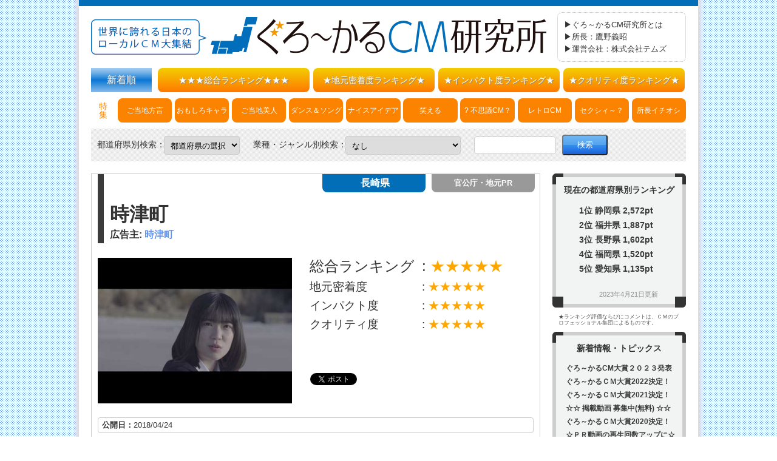

--- FILE ---
content_type: text/html; charset=UTF-8
request_url: https://glocalcm.net/20180618_3106
body_size: 48684
content:
<!doctype html><html lang="ja"><head><meta charset="utf-8"><meta http-equiv="X-UA-Compatible" content="IE=edge"/><meta name="viewport" content="width=980,initial-scale=1"><link rel="stylesheet" href="https://glocalcm.net/wp-content/cache/autoptimize/css/autoptimize_single_1b2a2621c864a5d2d8530cec73233579.css"><link rel="stylesheet" href="https://glocalcm.net/wp-content/cache/autoptimize/css/autoptimize_single_9bc799c31a30e911f74238f589447731.css"><meta name='robots' content='index, follow, max-image-preview:large, max-snippet:-1, max-video-preview:-1' /><title>長崎県「時津町」ぐろ～かるＣＭ研究所</title><meta name="description" content="『 「鯖くさらかし岩」って、なんだ!? 』某有名映画の告知映像の様な仕上がりとなっているこちら。いつもと変わらない朝だったはずなのに・・・「ねえねえ、聞いた？鯖くさらかし岩が落ちたらしかと」。「えー？落ちるわけなかたい」「落ちたの！？まじ・・・」「あ、ＬＩＮＥみた。やばくない？」「I can&#039;t believe it」。地元にとどまらず、全国さらに海外にまで広がっていく波紋。落ちたのか、落ちたらどうなるのか、そもそも鯖くさらかし岩とは何なのか。謎が謎を呼ぶ展開に最後まで引きこまれてしまいます。「つい調べたくなるような興味喚起を図った」という制作側。戦略を見事に反映させたクリエイティブです。" /><link rel="canonical" href="https://glocalcm.net/20180618_3106" /><meta property="og:locale" content="ja_JP" /><meta property="og:type" content="article" /><meta property="og:title" content="長崎県「時津町」ぐろ～かるＣＭ研究所" /><meta property="og:description" content="『 「鯖くさらかし岩」って、なんだ!? 』某有名映画の告知映像の様な仕上がりとなっているこちら。いつもと変わらない朝だったはずなのに・・・「ねえねえ、聞いた？鯖くさらかし岩が落ちたらしかと」。「えー？落ちるわけなかたい」「落ちたの！？まじ・・・」「あ、ＬＩＮＥみた。やばくない？」「I can&#039;t believe it」。地元にとどまらず、全国さらに海外にまで広がっていく波紋。落ちたのか、落ちたらどうなるのか、そもそも鯖くさらかし岩とは何なのか。謎が謎を呼ぶ展開に最後まで引きこまれてしまいます。「つい調べたくなるような興味喚起を図った」という制作側。戦略を見事に反映させたクリエイティブです。" /><meta property="og:url" content="https://glocalcm.net/20180618_3106" /><meta property="og:site_name" content="ぐろ～かるＣＭ研究所" /><meta property="article:publisher" content="https://www.facebook.com/glocalcm.net" /><meta property="article:published_time" content="2018-06-18T08:59:36+00:00" /><meta property="article:modified_time" content="2019-07-02T02:28:47+00:00" /><meta name="author" content="guest" /><meta name="twitter:card" content="summary_large_image" /><meta name="twitter:creator" content="@glocal_lab" /><meta name="twitter:site" content="@glocal_lab" /><meta name="twitter:label1" content="執筆者" /><meta name="twitter:data1" content="guest" /> <script type="application/ld+json" class="yoast-schema-graph">{"@context":"https://schema.org","@graph":[{"@type":"Article","@id":"https://glocalcm.net/20180618_3106#article","isPartOf":{"@id":"https://glocalcm.net/20180618_3106"},"author":{"name":"guest","@id":"https://glocalcm.net/#/schema/person/2babb872f8c1427254817ba8b78ead10"},"headline":"18482長崎県時津町・鯖くさらかし岩","datePublished":"2018-06-18T08:59:36+00:00","dateModified":"2019-07-02T02:28:47+00:00","mainEntityOfPage":{"@id":"https://glocalcm.net/20180618_3106"},"wordCount":0,"publisher":{"@id":"https://glocalcm.net/#organization"},"inLanguage":"ja"},{"@type":"WebPage","@id":"https://glocalcm.net/20180618_3106","url":"https://glocalcm.net/20180618_3106","name":"長崎県「時津町」ぐろ～かるＣＭ研究所","isPartOf":{"@id":"https://glocalcm.net/#website"},"datePublished":"2018-06-18T08:59:36+00:00","dateModified":"2019-07-02T02:28:47+00:00","description":"『 「鯖くさらかし岩」って、なんだ!? 』某有名映画の告知映像の様な仕上がりとなっているこちら。いつもと変わらない朝だったはずなのに・・・「ねえねえ、聞いた？鯖くさらかし岩が落ちたらしかと」。「えー？落ちるわけなかたい」「落ちたの！？まじ・・・」「あ、ＬＩＮＥみた。やばくない？」「I can't believe it」。地元にとどまらず、全国さらに海外にまで広がっていく波紋。落ちたのか、落ちたらどうなるのか、そもそも鯖くさらかし岩とは何なのか。謎が謎を呼ぶ展開に最後まで引きこまれてしまいます。「つい調べたくなるような興味喚起を図った」という制作側。戦略を見事に反映させたクリエイティブです。","breadcrumb":{"@id":"https://glocalcm.net/20180618_3106#breadcrumb"},"inLanguage":"ja","potentialAction":[{"@type":"ReadAction","target":["https://glocalcm.net/20180618_3106"]}]},{"@type":"BreadcrumbList","@id":"https://glocalcm.net/20180618_3106#breadcrumb","itemListElement":[{"@type":"ListItem","position":1,"name":"ホーム","item":"https://glocalcm.net/"},{"@type":"ListItem","position":2,"name":"18482長崎県時津町・鯖くさらかし岩"}]},{"@type":"WebSite","@id":"https://glocalcm.net/#website","url":"https://glocalcm.net/","name":"ぐろ～かるＣＭ研究所","description":"世界に誇れる日本のローカルＣＭ・地方ＰＲ動画が大集合","publisher":{"@id":"https://glocalcm.net/#organization"},"potentialAction":[{"@type":"SearchAction","target":{"@type":"EntryPoint","urlTemplate":"https://glocalcm.net/?s={search_term_string}"},"query-input":{"@type":"PropertyValueSpecification","valueRequired":true,"valueName":"search_term_string"}}],"inLanguage":"ja"},{"@type":"Organization","@id":"https://glocalcm.net/#organization","name":"ぐろ〜かるＣＭ研究所","url":"https://glocalcm.net/","logo":{"@type":"ImageObject","inLanguage":"ja","@id":"https://glocalcm.net/#/schema/logo/image/","url":"https://glocalcm.net/wp-content/uploads/2019/01/a6c202f481e9beb570ee8524b933a05e.png","contentUrl":"https://glocalcm.net/wp-content/uploads/2019/01/a6c202f481e9beb570ee8524b933a05e.png","width":500,"height":500,"caption":"ぐろ〜かるＣＭ研究所"},"image":{"@id":"https://glocalcm.net/#/schema/logo/image/"},"sameAs":["https://www.facebook.com/glocalcm.net","https://x.com/glocal_lab","https://ja.wikipedia.org/wiki/CM"]},{"@type":"Person","@id":"https://glocalcm.net/#/schema/person/2babb872f8c1427254817ba8b78ead10","name":"guest","image":{"@type":"ImageObject","inLanguage":"ja","@id":"https://glocalcm.net/#/schema/person/image/","url":"https://secure.gravatar.com/avatar/679611462be9be04fc56e5c248213996bf19ea95e3e840df977debf95012e2c6?s=96&d=mm&r=g","contentUrl":"https://secure.gravatar.com/avatar/679611462be9be04fc56e5c248213996bf19ea95e3e840df977debf95012e2c6?s=96&d=mm&r=g","caption":"guest"},"url":"https://glocalcm.net/author/guest"}]}</script> <link rel='dns-prefetch' href='//www.googletagmanager.com' /><link rel='dns-prefetch' href='//stats.wp.com' /><link rel='dns-prefetch' href='//pagead2.googlesyndication.com' /><link href='https://fonts.gstatic.com' crossorigin='anonymous' rel='preconnect' /><link rel="alternate" title="oEmbed (JSON)" type="application/json+oembed" href="https://glocalcm.net/wp-json/oembed/1.0/embed?url=https%3A%2F%2Fglocalcm.net%2F20180618_3106" /><link rel="alternate" title="oEmbed (XML)" type="text/xml+oembed" href="https://glocalcm.net/wp-json/oembed/1.0/embed?url=https%3A%2F%2Fglocalcm.net%2F20180618_3106&#038;format=xml" /><style id='wp-img-auto-sizes-contain-inline-css' type='text/css'>img:is([sizes=auto i],[sizes^="auto," i]){contain-intrinsic-size:3000px 1500px}
/*# sourceURL=wp-img-auto-sizes-contain-inline-css */</style><link rel='stylesheet' id='colorbox-css' href='https://glocalcm.net/wp-content/cache/autoptimize/css/autoptimize_single_11a7c658b315539f503e17ea8482c77c.css' type='text/css' media='all' /><link rel='stylesheet' id='wp-block-library-css' href='https://glocalcm.net/wp-includes/css/dist/block-library/style.min.css' type='text/css' media='all' /><style id='classic-theme-styles-inline-css' type='text/css'>/*! This file is auto-generated */
.wp-block-button__link{color:#fff;background-color:#32373c;border-radius:9999px;box-shadow:none;text-decoration:none;padding:calc(.667em + 2px) calc(1.333em + 2px);font-size:1.125em}.wp-block-file__button{background:#32373c;color:#fff;text-decoration:none}
/*# sourceURL=/wp-includes/css/classic-themes.min.css */</style><link rel='stylesheet' id='mediaelement-css' href='https://glocalcm.net/wp-includes/js/mediaelement/mediaelementplayer-legacy.min.css' type='text/css' media='all' /><link rel='stylesheet' id='wp-mediaelement-css' href='https://glocalcm.net/wp-includes/js/mediaelement/wp-mediaelement.min.css' type='text/css' media='all' /><style id='jetpack-sharing-buttons-style-inline-css' type='text/css'>.jetpack-sharing-buttons__services-list{display:flex;flex-direction:row;flex-wrap:wrap;gap:0;list-style-type:none;margin:5px;padding:0}.jetpack-sharing-buttons__services-list.has-small-icon-size{font-size:12px}.jetpack-sharing-buttons__services-list.has-normal-icon-size{font-size:16px}.jetpack-sharing-buttons__services-list.has-large-icon-size{font-size:24px}.jetpack-sharing-buttons__services-list.has-huge-icon-size{font-size:36px}@media print{.jetpack-sharing-buttons__services-list{display:none!important}}.editor-styles-wrapper .wp-block-jetpack-sharing-buttons{gap:0;padding-inline-start:0}ul.jetpack-sharing-buttons__services-list.has-background{padding:1.25em 2.375em}
/*# sourceURL=https://glocalcm.net/wp-content/plugins/jetpack/_inc/blocks/sharing-buttons/view.css */</style><style id='global-styles-inline-css' type='text/css'>:root{--wp--preset--aspect-ratio--square: 1;--wp--preset--aspect-ratio--4-3: 4/3;--wp--preset--aspect-ratio--3-4: 3/4;--wp--preset--aspect-ratio--3-2: 3/2;--wp--preset--aspect-ratio--2-3: 2/3;--wp--preset--aspect-ratio--16-9: 16/9;--wp--preset--aspect-ratio--9-16: 9/16;--wp--preset--color--black: #000000;--wp--preset--color--cyan-bluish-gray: #abb8c3;--wp--preset--color--white: #ffffff;--wp--preset--color--pale-pink: #f78da7;--wp--preset--color--vivid-red: #cf2e2e;--wp--preset--color--luminous-vivid-orange: #ff6900;--wp--preset--color--luminous-vivid-amber: #fcb900;--wp--preset--color--light-green-cyan: #7bdcb5;--wp--preset--color--vivid-green-cyan: #00d084;--wp--preset--color--pale-cyan-blue: #8ed1fc;--wp--preset--color--vivid-cyan-blue: #0693e3;--wp--preset--color--vivid-purple: #9b51e0;--wp--preset--gradient--vivid-cyan-blue-to-vivid-purple: linear-gradient(135deg,rgb(6,147,227) 0%,rgb(155,81,224) 100%);--wp--preset--gradient--light-green-cyan-to-vivid-green-cyan: linear-gradient(135deg,rgb(122,220,180) 0%,rgb(0,208,130) 100%);--wp--preset--gradient--luminous-vivid-amber-to-luminous-vivid-orange: linear-gradient(135deg,rgb(252,185,0) 0%,rgb(255,105,0) 100%);--wp--preset--gradient--luminous-vivid-orange-to-vivid-red: linear-gradient(135deg,rgb(255,105,0) 0%,rgb(207,46,46) 100%);--wp--preset--gradient--very-light-gray-to-cyan-bluish-gray: linear-gradient(135deg,rgb(238,238,238) 0%,rgb(169,184,195) 100%);--wp--preset--gradient--cool-to-warm-spectrum: linear-gradient(135deg,rgb(74,234,220) 0%,rgb(151,120,209) 20%,rgb(207,42,186) 40%,rgb(238,44,130) 60%,rgb(251,105,98) 80%,rgb(254,248,76) 100%);--wp--preset--gradient--blush-light-purple: linear-gradient(135deg,rgb(255,206,236) 0%,rgb(152,150,240) 100%);--wp--preset--gradient--blush-bordeaux: linear-gradient(135deg,rgb(254,205,165) 0%,rgb(254,45,45) 50%,rgb(107,0,62) 100%);--wp--preset--gradient--luminous-dusk: linear-gradient(135deg,rgb(255,203,112) 0%,rgb(199,81,192) 50%,rgb(65,88,208) 100%);--wp--preset--gradient--pale-ocean: linear-gradient(135deg,rgb(255,245,203) 0%,rgb(182,227,212) 50%,rgb(51,167,181) 100%);--wp--preset--gradient--electric-grass: linear-gradient(135deg,rgb(202,248,128) 0%,rgb(113,206,126) 100%);--wp--preset--gradient--midnight: linear-gradient(135deg,rgb(2,3,129) 0%,rgb(40,116,252) 100%);--wp--preset--font-size--small: 13px;--wp--preset--font-size--medium: 20px;--wp--preset--font-size--large: 36px;--wp--preset--font-size--x-large: 42px;--wp--preset--spacing--20: 0.44rem;--wp--preset--spacing--30: 0.67rem;--wp--preset--spacing--40: 1rem;--wp--preset--spacing--50: 1.5rem;--wp--preset--spacing--60: 2.25rem;--wp--preset--spacing--70: 3.38rem;--wp--preset--spacing--80: 5.06rem;--wp--preset--shadow--natural: 6px 6px 9px rgba(0, 0, 0, 0.2);--wp--preset--shadow--deep: 12px 12px 50px rgba(0, 0, 0, 0.4);--wp--preset--shadow--sharp: 6px 6px 0px rgba(0, 0, 0, 0.2);--wp--preset--shadow--outlined: 6px 6px 0px -3px rgb(255, 255, 255), 6px 6px rgb(0, 0, 0);--wp--preset--shadow--crisp: 6px 6px 0px rgb(0, 0, 0);}:where(.is-layout-flex){gap: 0.5em;}:where(.is-layout-grid){gap: 0.5em;}body .is-layout-flex{display: flex;}.is-layout-flex{flex-wrap: wrap;align-items: center;}.is-layout-flex > :is(*, div){margin: 0;}body .is-layout-grid{display: grid;}.is-layout-grid > :is(*, div){margin: 0;}:where(.wp-block-columns.is-layout-flex){gap: 2em;}:where(.wp-block-columns.is-layout-grid){gap: 2em;}:where(.wp-block-post-template.is-layout-flex){gap: 1.25em;}:where(.wp-block-post-template.is-layout-grid){gap: 1.25em;}.has-black-color{color: var(--wp--preset--color--black) !important;}.has-cyan-bluish-gray-color{color: var(--wp--preset--color--cyan-bluish-gray) !important;}.has-white-color{color: var(--wp--preset--color--white) !important;}.has-pale-pink-color{color: var(--wp--preset--color--pale-pink) !important;}.has-vivid-red-color{color: var(--wp--preset--color--vivid-red) !important;}.has-luminous-vivid-orange-color{color: var(--wp--preset--color--luminous-vivid-orange) !important;}.has-luminous-vivid-amber-color{color: var(--wp--preset--color--luminous-vivid-amber) !important;}.has-light-green-cyan-color{color: var(--wp--preset--color--light-green-cyan) !important;}.has-vivid-green-cyan-color{color: var(--wp--preset--color--vivid-green-cyan) !important;}.has-pale-cyan-blue-color{color: var(--wp--preset--color--pale-cyan-blue) !important;}.has-vivid-cyan-blue-color{color: var(--wp--preset--color--vivid-cyan-blue) !important;}.has-vivid-purple-color{color: var(--wp--preset--color--vivid-purple) !important;}.has-black-background-color{background-color: var(--wp--preset--color--black) !important;}.has-cyan-bluish-gray-background-color{background-color: var(--wp--preset--color--cyan-bluish-gray) !important;}.has-white-background-color{background-color: var(--wp--preset--color--white) !important;}.has-pale-pink-background-color{background-color: var(--wp--preset--color--pale-pink) !important;}.has-vivid-red-background-color{background-color: var(--wp--preset--color--vivid-red) !important;}.has-luminous-vivid-orange-background-color{background-color: var(--wp--preset--color--luminous-vivid-orange) !important;}.has-luminous-vivid-amber-background-color{background-color: var(--wp--preset--color--luminous-vivid-amber) !important;}.has-light-green-cyan-background-color{background-color: var(--wp--preset--color--light-green-cyan) !important;}.has-vivid-green-cyan-background-color{background-color: var(--wp--preset--color--vivid-green-cyan) !important;}.has-pale-cyan-blue-background-color{background-color: var(--wp--preset--color--pale-cyan-blue) !important;}.has-vivid-cyan-blue-background-color{background-color: var(--wp--preset--color--vivid-cyan-blue) !important;}.has-vivid-purple-background-color{background-color: var(--wp--preset--color--vivid-purple) !important;}.has-black-border-color{border-color: var(--wp--preset--color--black) !important;}.has-cyan-bluish-gray-border-color{border-color: var(--wp--preset--color--cyan-bluish-gray) !important;}.has-white-border-color{border-color: var(--wp--preset--color--white) !important;}.has-pale-pink-border-color{border-color: var(--wp--preset--color--pale-pink) !important;}.has-vivid-red-border-color{border-color: var(--wp--preset--color--vivid-red) !important;}.has-luminous-vivid-orange-border-color{border-color: var(--wp--preset--color--luminous-vivid-orange) !important;}.has-luminous-vivid-amber-border-color{border-color: var(--wp--preset--color--luminous-vivid-amber) !important;}.has-light-green-cyan-border-color{border-color: var(--wp--preset--color--light-green-cyan) !important;}.has-vivid-green-cyan-border-color{border-color: var(--wp--preset--color--vivid-green-cyan) !important;}.has-pale-cyan-blue-border-color{border-color: var(--wp--preset--color--pale-cyan-blue) !important;}.has-vivid-cyan-blue-border-color{border-color: var(--wp--preset--color--vivid-cyan-blue) !important;}.has-vivid-purple-border-color{border-color: var(--wp--preset--color--vivid-purple) !important;}.has-vivid-cyan-blue-to-vivid-purple-gradient-background{background: var(--wp--preset--gradient--vivid-cyan-blue-to-vivid-purple) !important;}.has-light-green-cyan-to-vivid-green-cyan-gradient-background{background: var(--wp--preset--gradient--light-green-cyan-to-vivid-green-cyan) !important;}.has-luminous-vivid-amber-to-luminous-vivid-orange-gradient-background{background: var(--wp--preset--gradient--luminous-vivid-amber-to-luminous-vivid-orange) !important;}.has-luminous-vivid-orange-to-vivid-red-gradient-background{background: var(--wp--preset--gradient--luminous-vivid-orange-to-vivid-red) !important;}.has-very-light-gray-to-cyan-bluish-gray-gradient-background{background: var(--wp--preset--gradient--very-light-gray-to-cyan-bluish-gray) !important;}.has-cool-to-warm-spectrum-gradient-background{background: var(--wp--preset--gradient--cool-to-warm-spectrum) !important;}.has-blush-light-purple-gradient-background{background: var(--wp--preset--gradient--blush-light-purple) !important;}.has-blush-bordeaux-gradient-background{background: var(--wp--preset--gradient--blush-bordeaux) !important;}.has-luminous-dusk-gradient-background{background: var(--wp--preset--gradient--luminous-dusk) !important;}.has-pale-ocean-gradient-background{background: var(--wp--preset--gradient--pale-ocean) !important;}.has-electric-grass-gradient-background{background: var(--wp--preset--gradient--electric-grass) !important;}.has-midnight-gradient-background{background: var(--wp--preset--gradient--midnight) !important;}.has-small-font-size{font-size: var(--wp--preset--font-size--small) !important;}.has-medium-font-size{font-size: var(--wp--preset--font-size--medium) !important;}.has-large-font-size{font-size: var(--wp--preset--font-size--large) !important;}.has-x-large-font-size{font-size: var(--wp--preset--font-size--x-large) !important;}
:where(.wp-block-post-template.is-layout-flex){gap: 1.25em;}:where(.wp-block-post-template.is-layout-grid){gap: 1.25em;}
:where(.wp-block-term-template.is-layout-flex){gap: 1.25em;}:where(.wp-block-term-template.is-layout-grid){gap: 1.25em;}
:where(.wp-block-columns.is-layout-flex){gap: 2em;}:where(.wp-block-columns.is-layout-grid){gap: 2em;}
:root :where(.wp-block-pullquote){font-size: 1.5em;line-height: 1.6;}
/*# sourceURL=global-styles-inline-css */</style><link rel='stylesheet' id='contact-form-7-css' href='https://glocalcm.net/wp-content/cache/autoptimize/css/autoptimize_single_64ac31699f5326cb3c76122498b76f66.css' type='text/css' media='all' /><link rel='stylesheet' id='ctf_styles-css' href='https://glocalcm.net/wp-content/plugins/custom-twitter-feeds/css/ctf-styles.min.css' type='text/css' media='all' /><link rel='stylesheet' id='sfwppa-public-style-css' href='https://glocalcm.net/wp-content/cache/autoptimize/css/autoptimize_single_e112b0f362d8f343353ebd3f2886a7d1.css' type='text/css' media='all' /><link rel='stylesheet' id='dashicons-css' href='https://glocalcm.net/wp-includes/css/dashicons.min.css' type='text/css' media='all' /><link rel='stylesheet' id='thickbox-css' href='https://glocalcm.net/wp-content/cache/autoptimize/css/autoptimize_single_51f1b9b248d1b014ccffb331aaeb765d.css' type='text/css' media='all' /><link rel='stylesheet' id='formzu_plugin_client-css' href='https://glocalcm.net/wp-content/cache/autoptimize/css/autoptimize_single_5e8bf761308e8f4de91ea2544833b8fb.css' type='text/css' media='all' /><link rel='stylesheet' id='wp-pagenavi-css' href='https://glocalcm.net/wp-content/cache/autoptimize/css/autoptimize_single_73d29ecb3ae4eb2b78712fab3a46d32d.css' type='text/css' media='all' /> <script type="text/javascript" src="https://glocalcm.net/wp-includes/js/jquery/jquery.min.js" id="jquery-core-js"></script> <script defer type="text/javascript" src="https://glocalcm.net/wp-includes/js/jquery/jquery-migrate.min.js" id="jquery-migrate-js"></script> <script defer type="text/javascript" src="https://glocalcm.net/wp-content/plugins/wp-colorbox/jquery.colorbox-min.js" id="colorbox-js"></script> <script defer type="text/javascript" src="https://glocalcm.net/wp-content/cache/autoptimize/js/autoptimize_single_8c184d0a9ccdb5a32554bb4b4a65800b.js" id="wp-colorbox-js"></script> 
 <script defer type="text/javascript" src="https://www.googletagmanager.com/gtag/js?id=G-B885HZ51BC" id="google_gtagjs-js"></script> <script defer id="google_gtagjs-js-after" src="[data-uri]"></script> <link rel="https://api.w.org/" href="https://glocalcm.net/wp-json/" /><link rel="alternate" title="JSON" type="application/json" href="https://glocalcm.net/wp-json/wp/v2/posts/3106" /><link rel="EditURI" type="application/rsd+xml" title="RSD" href="https://glocalcm.net/xmlrpc.php?rsd" /><meta name="generator" content="WordPress 6.9" /><link rel='shortlink' href='https://glocalcm.net/?p=3106' /><link rel="shortcut icon" href="https://glocalcm.net/wp-content/uploads/2019/01/a6c202f481e9beb570ee8524b933a05e.png" /><meta name="generator" content="Site Kit by Google 1.171.0" /><style>img#wpstats{display:none}</style><meta name="google-adsense-platform-account" content="ca-host-pub-2644536267352236"><meta name="google-adsense-platform-domain" content="sitekit.withgoogle.com"><meta name="generator" content="Elementor 3.34.4; features: additional_custom_breakpoints; settings: css_print_method-external, google_font-enabled, font_display-auto"><style>.e-con.e-parent:nth-of-type(n+4):not(.e-lazyloaded):not(.e-no-lazyload),
				.e-con.e-parent:nth-of-type(n+4):not(.e-lazyloaded):not(.e-no-lazyload) * {
					background-image: none !important;
				}
				@media screen and (max-height: 1024px) {
					.e-con.e-parent:nth-of-type(n+3):not(.e-lazyloaded):not(.e-no-lazyload),
					.e-con.e-parent:nth-of-type(n+3):not(.e-lazyloaded):not(.e-no-lazyload) * {
						background-image: none !important;
					}
				}
				@media screen and (max-height: 640px) {
					.e-con.e-parent:nth-of-type(n+2):not(.e-lazyloaded):not(.e-no-lazyload),
					.e-con.e-parent:nth-of-type(n+2):not(.e-lazyloaded):not(.e-no-lazyload) * {
						background-image: none !important;
					}
				}</style> <script type="text/javascript" async="async" src="https://pagead2.googlesyndication.com/pagead/js/adsbygoogle.js?client=ca-pub-4500227413382396&amp;host=ca-host-pub-2644536267352236" crossorigin="anonymous"></script> <style type="text/css">/************************************************************
						Style-2
		************************************************************/
		.sfwppa-navi-style.sfwppa-style-2 span.sfwppa-pages,
		.sfwppa-navi-style.sfwppa-style-2 .nav-links .prev,
		.sfwppa-navi-style.sfwppa-style-2 .nav-links .next,
		.sfwppa-navi-style.sfwppa-style-2 .wp-pagenavi .current{border:0px ; color:#999999 ;font-size: 5px;}
		
		.sfwppa-navi-style.sfwppa-style-2 .nav-links .prev:hover,
		.sfwppa-navi-style.sfwppa-style-2 .nav-links .next:hover{color:#286eb2}
		
		.sfwppa-navi-style.sfwppa-style-2 .sfwppa-link,
		.sfwppa-navi-style.sfwppa-style-2 a.sfwppa-pages,	
		.sfwppa-navi-style.sfwppa-style-2 .nav-links a.page-numbers,
		.sfwppa-navi-style.sfwppa-style-2 .sfwppa-current-page,
		.sfwppa-navi-style.sfwppa-style-2 .nav-links .current,		
		.sfwppa-navi-style.sfwppa-style-2 span.sfwppa-pages.sfwppa-extend,
		.sfwppa-navi-style.sfwppa-style-2 .page-numbers.dots,
		.sfwppa-navi-style.sfwppa-style-2 .wp-pagenavi .current{font-size: 5px; color:#999999; display:inline-block; border: 1px solid #999999}
		
		.sfwppa-navi-style.sfwppa-style-2 .nav-links .current,
		.sfwppa-navi-style.sfwppa-style-2 .wp-pagenavi .current{ background: #ffffff; color:#286eb2;  border-right: 1px solid #999999;}

		.sfwppa-navi-style.sfwppa-style-2 .nav-links a.page-numbers:hover,
		.sfwppa-navi-style.sfwppa-style-2 a.sfwppa-pages:hover,
		.sfwppa-navi-style.sfwppa-style-2 a.sfwppa-pages:hover{ background: #ffffff;  border: 1px solid #999999; color:#286eb2;}
		
		.sfwppa-navi-style.sfwppa-style-2 span.sfwppa-pages.sfwppa-extend:hover { background: #ffffff !important;  border: 1px solid #999999 !important; color:#286eb2 !important;}</style></head><body><div id="container"><header><div id="head"><h1><a href="https://glocalcm.net/"><img src="https://glocalcm.net/wp-content/themes/glocalcm/images/logo.png" width="" alt="世界に誇れる日本のローカルCM大集合。ぐろ～かるCM研究所" title="世界に誇れる日本のローカルCM大集合。ぐろ～かるCM研究所"></a></h1><dl class="topic"><ul><li><a href="http://glocalcm.sakura.ne.jp/concept#concept">▶ぐろ～かるCM研究所とは</a></li><li><a href="http://glocalcm.sakura.ne.jp/commentator">▶所長：鷹野義昭</a></li><li><a href="http://www.tems.ne.jp/" target="_blank">▶運営会社：株式会社テムズ</a></li></ul></div><nav class="menu01"><p><a href="https://glocalcm.net?getData=new&sort=1">新着順</a></p><ul><li><a href="https://glocalcm.net?getData=allRanking&sort=1">★★★総合ランキング★★★</a></li><li><a href="https://glocalcm.net?getData=localPoint&sort=1">★地元密着度ランキング★</a></li><li><a href="https://glocalcm.net?getData=impactPoint&sort=1">★インパクト度ランキング★</a></li><li><a href="https://glocalcm.net?getData=qualityPoint&sort=1">★クオリティ度ランキング★</a></li></ul></nav><nav class="menu02"><ul><li>特<br>集</li><li><a href="https://glocalcm.net?getData=hougen&sort=0">ご当地方言</a></li><li><a href="https://glocalcm.net?getData=omoshiro&sort=0">おもしろキャラ</a></li><li><a href="https://glocalcm.net?getData=bijin&sort=0">ご当地美人</a></li><li><a href="https://glocalcm.net?getData=dance&sort=0">ダンス＆ソング</a></li><li><a href="https://glocalcm.net?getData=idea&sort=0">ナイスアイデア</a></li><li><a href="https://glocalcm.net?getData=warau&sort=0">笑える</a></li><li><a href="https://glocalcm.net?getData=fushigi&sort=0">? 不思議CM？</a></li><li><a href="https://glocalcm.net?getData=retro&sort=0">レトロCM</a></li><li><a href="https://glocalcm.net?getData=sexy&sort=0">セクシィ～？</a></li><li><a href="https://glocalcm.net?getData=ichioshi&sort=0">所長イチオシ</a></li></ul></nav><nav class="menu03"><form role="search" method="get" id="searchform" action="https://glocalcm.net/"> <label for="prefSerch">都道府県別検索</label> <select name="prefSerch"><option value="">都道府県の選択</option><option value="北海道">北海道</option><option value="青森県">青森県</option><option value="岩手県">岩手県</option><option value="宮城県">宮城県</option><option value="秋田県">秋田県</option><option value="山形県">山形県</option><option value="福島県">福島県</option><option value="東京都">東京都</option><option value="神奈川県">神奈川県</option><option value="埼玉県">埼玉県</option><option value="千葉県">千葉県</option><option value="茨城県">茨城県</option><option value="栃木県">栃木県</option><option value="群馬県">群馬県</option><option value="山梨県">山梨県</option><option value="新潟県">新潟県</option><option value="長野県">長野県</option><option value="富山県">富山県</option><option value="石川県">石川県</option><option value="福井県">福井県</option><option value="愛知県">愛知県</option><option value="岐阜県">岐阜県</option><option value="静岡県">静岡県</option><option value="三重県">三重県</option><option value="大阪府">大阪府</option><option value="兵庫県">兵庫県</option><option value="京都府">京都府</option><option value="滋賀県">滋賀県</option><option value="奈良県">奈良県</option><option value="和歌山県">和歌山県</option><option value="鳥取県">鳥取県</option><option value="島根県">島根県</option><option value="岡山県">岡山県</option><option value="広島県">広島県</option><option value="山口県">山口県</option><option value="徳島県">徳島県</option><option value="香川県">香川県</option><option value="愛媛県">愛媛県</option><option value="高知県">高知県</option><option value="福岡県">福岡県</option><option value="佐賀県">佐賀県</option><option value="長崎県">長崎県</option><option value="熊本県">熊本県</option><option value="大分県">大分県</option><option value="宮崎県">宮崎県</option><option value="鹿児島県">鹿児島県</option><option value="沖縄県">沖縄県</option> </select> <label for="genreSerch">業種・ジャンル別検索</label> <select name="genreSerch"><option value="" selected="selected">なし</option><option value="官公庁・地元PR" >官公庁・地元PR</option><option value="地方スイーツ" >地方スイーツ</option><option value="地方の食材・食品" >地方の食材・食品</option><option value="地方の鉄道・乗り物" >地方の鉄道・乗り物</option><option value="地元居酒屋・レストラン" >地元居酒屋・レストラン</option><option value="百貨店・スーパー・小売" >百貨店・スーパー・小売</option><option value="冠婚葬祭" >冠婚葬祭</option><option value="神社仏閣" >神社仏閣</option><option value="ホテル・温泉旅館・サウナ" >ホテル・温泉旅館・サウナ</option><option value="観光地・レジャー施設" >観光地・レジャー施設</option><option value="パチンコ・遊技場・競技場" >パチンコ・遊技場・競技場</option><option value="テレビ局・新聞社" >テレビ局・新聞社</option><option value="学校・予備校・習い事" >学校・予備校・習い事</option><option value="地方銀行・金融関連" >地方銀行・金融関連</option><option value="土地・建物・建設" >土地・建物・建設</option><option value="病院・医療・美容" >病院・医療・美容</option><option value="各種サービス・情報" >各種サービス・情報</option><option value="その他ジャンル" >その他ジャンル</option> </select> <label class="screen-reader-text" for="s">広告主検索</label> <input type="text" name="s" id="s" size="14" class="kSerch"> <input type="submit" value="検索"></form></nav></header><div id="wrap"><p id="pagetop"><a href="#">↑ PAGE TOP</a></p><main><article><section><div class="singleHead"><div class="singleName"><div class="sinH1"><h1 class="advProduct">時津町</h1></div><h4>広告主:<a href="https://www.town.togitsu.nagasaki.jp/" target="_blank"> 時津町</a></h4></div><h2 class="pref">長崎県</h2><h3 class="genre">官公庁・地元PR</h3></div><div class="yotuRank"><div class="link"> <a href="http://www.youtube.com/embed/dEzrJlHy4TM" target="_blank" class="lbp_secondary"> <img src="https://i.ytimg.com/vi/dEzrJlHy4TM/0.jpg" alt=""> <span><img src="https://glocalcm.net/wp-content/themes/glocalcm/images/youPlay02.png" alt=""></span> </a></div><div class="sctRank"><table class="rankTbl"><tr><td>総合ランキング</td><td><span>★★★★★</span></td></tr><tr><td>地元密着度</td><td><span>★★★★★</span></td></tr><tr><td>インパクト度</td><td><span>★★★★★</span></td></tr><tr><td>クオリティ度</td><td><span>★★★★★</span></td></tr></table><div class="snsbtn"><div class="fb-like" data-href="https://glocalcm.net/20180618_3106" data-layout="button_count" data-action="like" data-show-faces="true" data-share="false"></div><div class="twbtn"><a class="twitter-share-button" href="https://twitter.com/share?url=https://glocalcm.net/20180618_3106" data-dnt="true" count="horizontal"></a></div></div></div></div><div class="sctFoot"><dl><dt>公開日</dt><dd>2018/04/24</dd></dl></div><h2 class="commH2">研究所コメント</h2><div class="sctComm"><h3>「鯖くさらかし岩」って、なんだ!?</h3><p><p>某有名映画の告知映像の様な仕上がりとなっているこちら。いつもと変わらない朝だったはずなのに・・・「ねえねえ、聞いた？鯖くさらかし岩が落ちたらしかと」。「えー？落ちるわけなかたい」「落ちたの！？まじ・・・」「あ、ＬＩＮＥみた。やばくない？」「I can&#8217;t believe it」。地元にとどまらず、全国さらに海外にまで広がっていく波紋。落ちたのか、落ちたらどうなるのか、そもそも鯖くさらかし岩とは何なのか。謎が謎を呼ぶ展開に最後まで引きこまれてしまいます。「つい調べたくなるような興味喚起を図った」という制作側。戦略を見事に反映させたクリエイティブです。</p></p></div><h2 class="commH2_2">関連情報</h2><div class="sctComm2"><p>謎の「鯖くさらかし岩」って・・・？</p><p><a href="https://sabakusarakashiiwa.com/">https://sabakusarakashiiwa.com/</a></p></div></section></article><aside><div class="prefRank"><span><h2>現在の都道府県別ランキング</h2><ol><li><a>1位 静岡県 2,572pt</a></li><li><a>2位 福井県 1,887pt</a></li><li><a>3位 長野県 1,602pt</a></li><li><a>4位 福岡県 1,520pt</a></li><li><a>5位 愛知県 1,135pt</a></li></ol><p style="text-align: center;">2023年4月21日更新</p> </span></div><p class="codicil">★ランキング評価ならびにコメントは、ＣＭのプロフェッショナル集団によるものです。</p><div class="prefRank"><span><h2>新着情報・トピックス</h2><ol class="topicList"><li><a href="https://glocalcm.net/newtopics/%e3%81%90%e3%82%8d%ef%bd%9e%e3%81%8b%e3%82%8bcm%e5%a4%a7%e8%b3%9e%ef%bc%92%ef%bc%90%ef%bc%92%ef%bc%93%e7%99%ba%e8%a1%a8">ぐろ～かるCM大賞２０２３発表</a></li><li><a href="https://glocalcm.net/newtopics/2022grandprix">ぐろ～かるＣＭ大賞2022決定！</a></li><li><a href="https://glocalcm.net/newtopics/2021grandprix">ぐろ～かるＣＭ大賞2021決定！</a></li><li><a href="https://glocalcm.net/newtopics/recommend_form">☆☆ 掲載動画 募集中(無料) ☆☆</a></li><li><a href="https://glocalcm.net/newtopics/2020grandprix">ぐろ～かるＣＭ大賞2020決定！</a></li><li><a href="https://glocalcm.net/newtopics/%ef%bd%90%ef%bd%92%e5%8b%95%e7%94%bb%e7%ad%89%e3%81%ae%e5%86%8d%e7%94%9f%e5%9b%9e%e6%95%b0%e3%82%a2%e3%83%83%e3%83%97%e3%81%ab%ef%bc%81">☆ＰＲ動画の再生回数アップに☆</a></li><li><a href="https://glocalcm.net/newtopics/%e9%99%90%e5%ae%9a%ef%bc%9a%e5%bd%93%e3%82%b5%e3%82%a4%e3%83%88%e3%81%b8%e3%81%ae%e5%ba%83%e5%91%8a%e5%8b%9f%e9%9b%86%e4%b8%ad%ef%bc%81">限定☆当サイトへの広告募集中！</a></li><li class="allTopics"><a href="https://glocalcm.net/newtopics">全ての情報を見る&gt;&gt;</a></li></ol> </span></div><div class="banner"><p><a href="https://glocalcm.sakura.ne.jp/wp-content/uploads/2020/12/e49df7f4cab94d17c79d6dec82bea49a.pdf"><img decoding="async" title="ぐろ〜かるCM大賞2020｜オンライン表彰式レポート" src="https://glocalcm.net/wp-content/uploads/2020/12/glocalaward202003.jpg" alt="ぐろ〜かるCM大賞2020｜オンライン表彰式レポート" width="221" height="88" /></a></p><p><a href="https://tems.ne.jp/wp-content/uploads/2020/08/tems_telesapo.pdf"><img decoding="async" title="広告戦略テレ・サポートプログラム" src="https://glocalcm.net/wp-content/uploads/2020/08/telesapo_banner.png" alt="広告戦略テレ・サポートプログラム" width="221" height="88" /></a></p><p><a href="http://bit.ly/2LGtJvG"><img decoding="async" title="戦略的PR動画制作サービス『PieR』" src="https://glocalcm.net/wp-content/uploads/2019/09/pier.png" alt="PieR" width="221" height="88" /></a></p><p><a href="/publish_monokoto"><img loading="lazy" decoding="async" title="書籍出版のお知らせ" src="https://glocalcm.net/wp-content/uploads/2020/01/monokoto.jpg" alt="書籍出版のお知らせ" width="221" height="88" /></a></p><p><a href="https://tems.ne.jp/" target="_blank" rel="noopener noreferrer"><img loading="lazy" decoding="async" class="hover" title="株式会社テムズ" src="https://glocalcm.net/wp-content/uploads/2020/01/tems03.jpg" alt="株式会社テムズ" width="221" height="88" /></a></p><p><a href="http://bit.ly/3aVCu0I" target="blank" rel="noopener noreferrer"><img loading="lazy" decoding="async" title="ＰＲ＋ＰＲ拡散サポートプラン" src="https://glocalcm.net/wp-content/uploads/2020/01/prpr01.jpg" alt="ＰＲ＋ＰＲ拡散サポートプラン" width="221" height="88" /></a></p><p><a href="https://tems.ne.jp/package/croi/" target="blank" rel="noopener noreferrer"><img loading="lazy" decoding="async" title="C・ROI-クロイ-" src="https://glocalcm.net/wp-content/uploads/2020/01/croi.jpg" alt="C・ROI" width="221" height="88" /></a></p><p><a href="https://tems.ne.jp/faq/" target="_blank" rel="noopener noreferrer"><img loading="lazy" decoding="async" class="hover" title="株式会社テムズ" src="https://glocalcm.net/wp-content/uploads/2015/11/sideBanner14.jpg" alt="これからＴＶＣＭを考えている企業様へ" width="221" height="88" /></a></p><p><a href="http://www.findstar.co.jp/columuns/view/4206/" target="_blank" rel="noopener noreferrer"><img loading="lazy" decoding="async" class="hover" title="株式会社テムズ" src="https://glocalcm.net/wp-content/uploads/2015/11/sideBanner20.jpg" alt="ファインドスター　インタビュー記事" width="221" height="88" /></a></p><p><a href="https://tems.ne.jp/seminar/" target="_blank" rel="noopener noreferrer"><img loading="lazy" decoding="async" class="hover" title="株式会社テムズ" src="https://glocalcm.net/wp-content/uploads/2015/11/sideBanenr16.jpg" alt="全国一律10万円 マーケティング・セミナー 開催中！" width="221" height="88" /></a></p><p><a href="http://www.mach-creative.com/" target="_blank" rel="noopener noreferrer"><img loading="lazy" decoding="async" title="株式会社マッハクリエイティブ" src="https://glocalcm.net/wp-content/themes/glocalcm/images/machLogo.gif" alt="株式会社マッハクリエイティブ" width="221" height="88" /></a></p><p><a href="http://www.keieiken.co.jp/" target="_blank" rel="noopener noreferrer"><img loading="lazy" decoding="async" title="株式会社NTTデータ経営研究所" src="https://glocalcm.net/wp-content/themes/glocalcm/images/nttLogo.gif" alt="株式会社NTTデータ経営研究所" width="221" height="88" /></a></p><p><a href="http://www.kogoma-brand.com/" target="_blank" rel="noopener noreferrer"><img loading="lazy" decoding="async" title="小々馬ゼミ" src="https://glocalcm.net/wp-content/themes/glocalcm/images/kogomaLogo.gif" alt="小々馬ゼミ" width="221" height="88" /></a></p></div></aside></main></div></div><footer><ul><li><a href="https://glocalcm.net/">TOP</a></li><li><a href="https://glocalcm.net/concept#concept">コンセプト</a></li><li><a href="https://glocalcm.net/concept#defin">ぐろ～かるＣＭの定義</a></li><li><a href="https://glocalcm.net/commentator">専門家・コメンテーター紹介</a></li><li><a href="https://glocalcm.net/concept#admin">運営主体・プライバシーポリシー</a></li><li><a href="http://glocalcm.sakura.ne.jp/voice">ご意見・ご連絡</a></li><li><a href="https://glocalcm.net/newtopics/recommend_form">ＣＭ掲載方法</a></li></ul><p>世界に誇れる日本のローカルCM大集結　ぐろ～かるCM研究所<br><small>copyright &copy; 2015 ぐろ～かるCM研究所</small></p></footer> <script defer src="[data-uri]"></script> <div id="fb-root"></div> <script defer src="[data-uri]"></script> <script type="speculationrules">{"prefetch":[{"source":"document","where":{"and":[{"href_matches":"/*"},{"not":{"href_matches":["/wp-*.php","/wp-admin/*","/wp-content/uploads/*","/wp-content/*","/wp-content/plugins/*","/wp-content/themes/glocalcm/*","/*\\?(.+)"]}},{"not":{"selector_matches":"a[rel~=\"nofollow\"]"}},{"not":{"selector_matches":".no-prefetch, .no-prefetch a"}}]},"eagerness":"conservative"}]}</script> <script defer src="[data-uri]"></script> <script type="text/javascript" src="https://glocalcm.net/wp-includes/js/dist/hooks.min.js" id="wp-hooks-js"></script> <script type="text/javascript" src="https://glocalcm.net/wp-includes/js/dist/i18n.min.js" id="wp-i18n-js"></script> <script defer id="wp-i18n-js-after" src="[data-uri]"></script> <script defer type="text/javascript" src="https://glocalcm.net/wp-content/cache/autoptimize/js/autoptimize_single_96e7dc3f0e8559e4a3f3ca40b17ab9c3.js" id="swv-js"></script> <script defer id="contact-form-7-js-translations" src="[data-uri]"></script> <script defer id="contact-form-7-js-before" src="[data-uri]"></script> <script defer type="text/javascript" src="https://glocalcm.net/wp-content/cache/autoptimize/js/autoptimize_single_2912c657d0592cc532dff73d0d2ce7bb.js" id="contact-form-7-js"></script> <script defer id="thickbox-js-extra" src="[data-uri]"></script> <script defer type="text/javascript" src="https://glocalcm.net/wp-content/cache/autoptimize/js/autoptimize_single_35284f99181981725bb95fd8a8242f9f.js" id="thickbox-js"></script> <script defer type="text/javascript" src="https://glocalcm.net/wp-content/cache/autoptimize/js/autoptimize_single_df6bd7a493d34eac841c8adcd981cb51.js" id="trim_formzu_fixed_widget_layer-js"></script> <script defer type="text/javascript" src="https://glocalcm.net/wp-content/cache/autoptimize/js/autoptimize_single_383f9acf9698a2ea6075fb191fb1b125.js" id="formzu_resize_thickbox-js"></script> <script type="text/javascript" id="jetpack-stats-js-before">_stq = window._stq || [];
_stq.push([ "view", {"v":"ext","blog":"156742598","post":"3106","tz":"9","srv":"glocalcm.net","j":"1:15.4"} ]);
_stq.push([ "clickTrackerInit", "156742598", "3106" ]);
//# sourceURL=jetpack-stats-js-before</script> <script type="text/javascript" src="https://stats.wp.com/e-202605.js" id="jetpack-stats-js" defer="defer" data-wp-strategy="defer"></script> </body></html>
<!-- Dynamic page generated in 0.313 seconds. -->
<!-- Cached page generated by WP-Super-Cache on 2026-02-01 09:43:32 -->

<!-- super cache -->

--- FILE ---
content_type: text/html; charset=utf-8
request_url: https://www.google.com/recaptcha/api2/aframe
body_size: 266
content:
<!DOCTYPE HTML><html><head><meta http-equiv="content-type" content="text/html; charset=UTF-8"></head><body><script nonce="M1ef7gJmMHnM7I0Y-5h3_g">/** Anti-fraud and anti-abuse applications only. See google.com/recaptcha */ try{var clients={'sodar':'https://pagead2.googlesyndication.com/pagead/sodar?'};window.addEventListener("message",function(a){try{if(a.source===window.parent){var b=JSON.parse(a.data);var c=clients[b['id']];if(c){var d=document.createElement('img');d.src=c+b['params']+'&rc='+(localStorage.getItem("rc::a")?sessionStorage.getItem("rc::b"):"");window.document.body.appendChild(d);sessionStorage.setItem("rc::e",parseInt(sessionStorage.getItem("rc::e")||0)+1);localStorage.setItem("rc::h",'1769906617342');}}}catch(b){}});window.parent.postMessage("_grecaptcha_ready", "*");}catch(b){}</script></body></html>